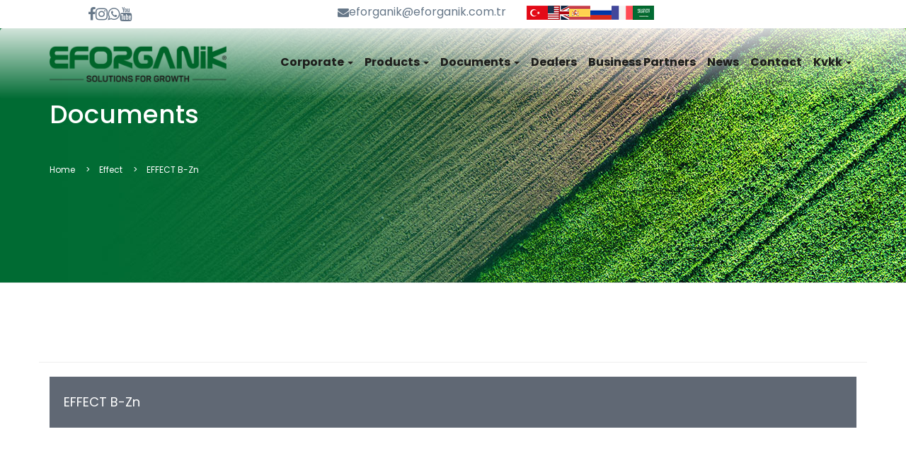

--- FILE ---
content_type: text/html; charset=utf-8
request_url: http://eforganik.com/en/documents-/effect-b-zn--358
body_size: 18397
content:
<!DOCTYPE html>
<html lang="en" xmlns="http://www.w3.org/1999/xhtml" ng-app="beoapp" lang="tr" class="desktop frontpage">
	<head><meta http-equiv="Cache-Control" content="no-cache, no-store, must-revalidate" /><meta http-equiv="Pragma" content="no-cache" /><meta http-equiv="Expires" content="0" /><title>
	EFFECT B-Zn  | Eforganik Tarım Gıda San. Tic. Ltd. Şti.
</title><meta name="keywords" content="Eforganik Tarım Gıda San. Tic. Ltd. Şti." /><meta name="description" content="Eforganik Tarım Gıda San. Tic. Ltd. Şti." /><link rel="canonical" href="http://eforganik.com/en/documents-/effect-b-zn--358" /><meta property="og:title" content="EFFECT B-Zn  | Eforganik Tarım Gıda San. Tic. Ltd. Şti."><meta property="og:description" content="Eforganik Tarım Gıda San. Tic. Ltd. Şti."><meta name="twitter:description" content="Eforganik Tarım Gıda San. Tic. Ltd. Şti."><div id="PnlHead">
	 
<meta charset="utf-8">
<meta http-equiv="X-UA-Compatible" content="IE=edge">
<meta name="viewport" content="width=device-width, initial-scale=1">
<meta name="csrf-token" content="VqpqP2ifvYiXXG7yI1Z43WUwqIXyFaFuFDEplVu8">
<link rel="stylesheet" href="/controls/tema/default/assets/bootstrap/3.3.7/css/bootstrap.min.css">
<link rel="stylesheet" href="https://maxcdn.bootstrapcdn.com/font-awesome/4.7.0/css/font-awesome.min.css">
<link rel="stylesheet" href="https://cdnjs.cloudflare.com/ajax/libs/fancybox/3.2.5/jquery.fancybox.min.css">
<link rel="stylesheet" href="/controls/tema/default/assets/js/owlcarousel/dist/assets/owl.carousel.min.css">
<link rel="stylesheet" href="/controls/tema/default/assets/js/owlcarousel/dist/assets/owl.theme.default.min.css">
<link rel="stylesheet" href="/controls/tema/default/assets/css/datepicker.css">
<link rel="stylesheet" href="/controls/tema/default/assets/css/effect.css">
<link rel="stylesheet" href="/controls/tema/default/assets/css/styles.css">
<link rel="stylesheet" href="/controls/tema/default/assets/css/odometer-theme-car.css" />
<link rel="stylesheet" href="/controls/tema/default/assets/css/responsive.css">
<link rel="shortcut icon" href="/controls/tema/default/assets/favicon.png" type="image/x-icon" />

</div></head>
	<body data-offset="200" data-spy="scroll" data-target=".ow-navigation">
		<form method="post" action="/en/documents-/effect-b-zn--358" id="Form1">
<div class="aspNetHidden">
<input type="hidden" name="__VIEWSTATE" id="__VIEWSTATE" value="/[base64]" />
</div>

			<div class="boxed-container">
				<div id="PnlPage">
	 <div id="ctl06_PnlHeader">
		 
<div class="top-bar">
	<div class="container top-cont">
		<div class="row">
			<div class="col-lg-4 sosyal-h">
			
				<a href="https://www.facebook.com/eforganik" title="sosyal" target="_blank"><i class="fa fa-facebook"></i></a>
				
				<a href="https://www.instagram.com/eforganik/" title="sosyal" target="_blank"><i class="fa fa-instagram"></i></a>
				
				<a href="https://wa.me/05327955252" title="sosyal" target="_blank"><i class="fa fa-whatsapp"></i></a>
				
				<a href="https://www.youtube.com/channel/UCBAlDqFyWs9PiQ1tkzNeaSg" title="sosyal" target="_blank"><i class="fa fa-youtube"></i></a>
				
				</div>
			<div class="col-lg-3 topbar-mail">
							
				<a href="mailto://eforganik@eforganik.com.tr" class="topbar-m"><i class="fa fa-envelope"></i>eforganik@eforganik.com.tr</a>
				
				</div>
			<div class="col-lg-5 dil-h">
				<a href="/tr/anasayfa.html"><img src="/controls/tema/default/assets/tr.png"  alt="tr"></a>
				<a href="/en/anasayfa.html"><img src="/controls/tema/default/assets/en.png"  alt="en"></a>
				<a href="/sp/anasayfa.html"><img src="/controls/tema/default/assets/sp.png"  alt="sp"></a>
				<a href="/ru/anasayfa.html"><img src="/controls/tema/default/assets/ru.png"  alt="ru"></a>
				<a href="/fr/anasayfa.html"><img src="/controls/tema/default/assets/fr.png"  alt="fr"></a>
                <a href="/ar/anasayfa.html"><img src="/controls/tema/default/assets/ar.png"  alt="ar"></a>
				</div>
			</div>
		</div>
	</div>

<header class="header">
	<div class="col-sm-3 text-right mobile-menu">
		<div class="dropdown localization">
			<button class="btn btn-default dropdown-toggle" type="button" id="localization" data-toggle="dropdown" aria-haspopup="true" aria-expanded="true">
				<span class="lang" hreflang="tr"></span>
				<span class="caret"></span>
			</button>
			<ul class="dropdown-menu" aria-labelledby="localization">
				<li>
					<a title="English" rel="alternate" hreflang="en" href="/en/anasayfa">
					</a>
				</li>
				<li>
					<a title="العربية" rel="alternate" hreflang="ar" href="/ar/anasayfa">
					</a>
				</li>
			</ul>
		</div>
	</div>
	<nav class="navbar navbar-default">
		<div class="container containerozel">
			<div class="navbar-header">
				<button type="button" class="navbar-toggle collapsed" data-toggle="collapse" data-target="#navbar" aria-expanded="false" aria-controls="navbar">
					<span class="sr-only">MENU</span>
					<span class="icon-bar"></span>
					<span class="icon-bar"></span>
					<span class="icon-bar"></span>
				</button>
				<a class="navbar-brand" href="http://eforganik.com/en/anasayfa">
					<img src="/controls/tema/default/assets/uploads/assets/logo.png" alt="" style="width: 90%;">
				</a>
			</div>
			<div id="navbar" class="navbar-collapse collapse background-mobile">
				<ul class="nav navbar-nav navbar-menu navbar-right">					
					
					<li class="dropdown">
						<a href="http://eforganik.com/en/corporate-10" class="dropdown-toggle" data-toggle="dropdown" role="button" aria-haspopup="true" aria-expanded="false">Corporate <span class="caret"></span></a>
						<ul class="dropdown-menu">
							
							<li><a  class="megamenu-mobile" href="http://eforganik.com/en/corporate/about-us-86" title="About Us">About Us</a></li>
							
							<li><a  class="megamenu-mobile" href="http://eforganik.com/en/corporate/vision-386" title="Vision">Vision</a></li>
							
							<li><a  class="megamenu-mobile" href="http://eforganik.com/en/corporate/mission-385" title="Mission">Mission</a></li>
							
						</ul>
					</li>
					
					<li class="dropdown">
						<a href="http://eforganik.com/en/products--11" class="dropdown-toggle" data-toggle="dropdown" role="button" aria-haspopup="true" aria-expanded="false">Products  <span class="caret"></span></a>
						<ul class="dropdown-menu">
							
							<li>
								<a class="megamenu-mobile" href="http://eforganik.com/en/products-/drip-irrigation-fertilizers-npk--18" >Drip Irrigation Fertilizers NPK </a>
							</li>
							
							<li>
								<a class="megamenu-mobile" href="http://eforganik.com/en/products-/foliar-fertilizers-npk--17" >Foliar Fertilizers NPK </a>
							</li>
							
							<li>
								<a class="megamenu-mobile" href="http://eforganik.com/en/products-/organic-and-organomineral-solid-fertilizers--16" >Organic and Organomineral Solid Fertilizers </a>
							</li>
							
							<li>
								<a class="megamenu-mobile" href="http://eforganik.com/en/products-/organic-and-organomineral-liquid-fertilizers--15" >Organic and Organomineral Liquid Fertilizers </a>
							</li>
							
							<li>
								<a class="megamenu-mobile" href="http://eforganik.com/en/products-/macro-and-micro-chemical-liquid--14" >Macro and Micro Chemical Liquid </a>
							</li>
							
							<li>
								<a class="megamenu-mobile" href="http://eforganik.com/en/products-/micro-elements--13" >Micro Elements </a>
							</li>
							
							<li>
								<a class="megamenu-mobile" href="http://eforganik.com/en/products-/biostimulants--12" >Biostimulants </a>
							</li>
							
							<li>
								<a class="megamenu-mobile" href="http://eforganik.com/en/products-/gel-and-suspension-fertilizers-379" >Gel and Suspension Fertilizers</a>
							</li>
							
							<li><a  class="megamenu-mobile" href="http://eforganik.com/en/products-/other--335" title="Other ">Other </a></li>
							
						</ul>
					</li>
					
					<li class="dropdown">
						<a href="http://eforganik.com/en/documents--12" class="dropdown-toggle" data-toggle="dropdown" role="button" aria-haspopup="true" aria-expanded="false">Documents  <span class="caret"></span></a>
						<ul class="dropdown-menu">
							
							<li>
								<a class="megamenu-mobile" href="http://eforganik.com/en/documents-/labels-20" >Labels</a>
							</li>
							
							<li>
								<a class="megamenu-mobile" href="http://eforganik.com/en/documents-/registrations--19" >Registrations </a>
							</li>
							
							<li>
								<a class="megamenu-mobile" href="http://eforganik.com/en/documents-/catalogs-387" >Catalogs</a>
							</li>
							
						</ul>
					</li>
					
					<li><a href="http://eforganik.com/en/dealers/bayilerimiz-349" title="Dealers">Dealers</a></li>
					
					<li><a href="http://eforganik.com/en/business-partners--14" title="Business Partners ">Business Partners </a></li>
					
					<li><a href="http://eforganik.com/en/news--15" title="News ">News </a></li>
					
					<li><a href="http://eforganik.com/en/contact-/iletisim-bilgileri-1" title="Contact ">Contact </a></li>
					
					<li class="dropdown">
						<a href="http://eforganik.com/en/kvkk-18" class="dropdown-toggle" data-toggle="dropdown" role="button" aria-haspopup="true" aria-expanded="false">Kvkk <span class="caret"></span></a>
						<ul class="dropdown-menu">
							
							<li><a  class="megamenu-mobile" href="http://eforganik.com/en/kvkk/kalite-politikasi-377" title="KALİTE POLİTİKASI">KALİTE POLİTİKASI</a></li>
							
							<li><a  class="megamenu-mobile" href="http://eforganik.com/en/kvkk/kvkk-376" title="Kvkk">Kvkk</a></li>
							
						</ul>
					</li>
					
					
					<!--<li class="inline">
						<a href="/tr/anasayfa.html"><img src="/controls/tema/default/assets/tr.png" style="padding-right:5px;" alt="tr"></a>
					</li>
					<li class="inline">
						<a href="/en/anasayfa.html"><img src="/controls/tema/default/assets/en.png" style="padding-right:5px;" alt="tr"></a>
					</a>
				</li>-->
				
			</ul>
		</div>
	</div>
</nav>
</header>	
	</div>

<div class="page-header sm-effect sm-4" style="background-image: url('/controls/tema/default/assets/uploads/assets/article_page_header.jpg')">
	<div class="container">
		<div class="title">
			 
			<h1>Documents </h1>
			 
		</div>
		<div class="sub-links">
			<ul class="list-unstyled list-inline">
				<li><a href="/en/anasayfa.html">Home</a></li>
				                             
				<li>Effect</li>                 
				                          
				<li>EFFECT B-Zn </li>             
				   
			</ul>
		</div>
	</div>
</div>
<div class="page sm-effect sm-4">
	<div class="container">
		<div class="row">
			
	<div class="col-sm-12 ">
		
	</div>
	
	<div class="clearfix"></div>
	
	<hr>
	
	<div class="col-md-12">
		<div class="page-detail product-detail">
			
			<div class="description">
				<ul>
					
					<li><a href="/Upload/effect-b-zn-.pdf">EFFECT B-Zn </a></li>
					<li>&nbsp;</li>
					
					
				</ul>
			</div>
			
		</div>
	</div>
	
	
	
	
	
	
	
	
	
	
	
	
	
	
	
	
	
	
	<div class="clearfix"></div>
	
	<div class="clearfix"></div>
</div>
</div>
</div>
</div>
<div id="ctl06_PnlFooter">
		 

<div class="footer">
	<div class="container">
		<div class="row">
			<div class="col-md-3">
				<p>
					<img src="/controls/tema/default/assets/uploads/assets/logo.png" alt="">
				</p>
				<div class="renkboyut1"> <h4>Technical Support Line</h4><a target="_blank" href="https://wa.me/05327955252"> <p class="fa fa-whatsapp "></p> +90 532 795 52 52 </a></div>
				<p style="margin-top: 40px;">
					© 2022 All Rights Reserved. 
				</p>
			</div>
			<div class="col-md-6" >
				<div class="row">
					<div class="col-md-2">
					</div>
					<div class="col-md-8">
						<h4>QUICK ACCESS</h4>
						<ul class="list-unstyled hizala">
							
							<li>
								<a href="/en/products-/drip-irrigation-fertilizers-npk--18">Drip Irrigation Fertilizers NPK </a>	
							</li>
							
							<li>
								<a href="/en/products-/foliar-fertilizers-npk--17">Foliar Fertilizers NPK </a>	
							</li>
							
							<li>
								<a href="/en/products-/organic-and-organomineral-solid-fertilizers--16">Organic and Organomineral Solid Fertilizers </a>	
							</li>
							
							<li>
								<a href="/en/products-/organic-and-organomineral-liquid-fertilizers--15">Organic and Organomineral Liquid Fertilizers </a>	
							</li>
							
							<li>
								<a href="/en/products-/macro-and-micro-chemical-liquid--14">Macro and Micro Chemical Liquid </a>	
							</li>
							
							<li>
								<a href="/en/products-/micro-elements--13">Micro Elements </a>	
							</li>
							
							<li>
								<a href="/en/products-/biostimulants--12">Biostimulants </a>	
							</li>
							
							<li>
								<a href="/en/products-/gel-and-suspension-fertilizers-379">Gel and Suspension Fertilizers</a>	
							</li>
							
							<li>
								<a href="/en/products-/other--335">Other </a>	
							</li>
							
						</ul>
					</div>
					<div class="col-md-2">
						
					</div>
				</div>
			</div>
			<div class="col-md-3">
				
				<p>
					Karaciğan Mh. Ali Ulvi Kurucu Cd. Enntepe Mall Office No:117 B Blok Kat: 8 Kapı No: 811 Karatay / Konya / TÜRKİYE
				</p>
				<p><a href="tel://+90 332 342 63 70">+90 332 342 63 70</a></p>
				<p><a href="tel://+90 332 342 63 73">+90 332 342 63 73</a></p>
				<p><a href="mailto://eforganik@eforganik.com.tr">eforganik@eforganik.com.tr</a></p>
				
				<p class="social">
					
					<a class="facebook" target="_blank" href="https://www.facebook.com/eforganik"><i class="fa fa-facebook"></i></a>
					
					<a class="Instagram" target="_blank" href="https://www.instagram.com/eforganik/"><i class="fa fa-instagram"></i></a>
					
					<a class="whatsapp" target="_blank" href="https://wa.me/05327955252"><i class="fa fa-whatsapp"></i></a>
					
					<a class="youtube" target="_blank" href="https://www.youtube.com/channel/UCBAlDqFyWs9PiQ1tkzNeaSg"><i class="fa fa-youtube"></i></a>
					
				</p>
			</div>
		</div>
	</div>
</div>
<div class="footer-bottom">
	<div class="container">
		Developer : <a target="_blank" href="http://btteknoloji.com/">
			<img src="/controls/tema/default/assets/uploads/assets/post.png" alt="Bt Teknoloji">
		</a>
	</div>
</div></div>
<script src="/controls/tema/default/assets/ajax/libs/jquery/3.2.1/jquery.min.js"></script>
<script src="/controls/tema/default/assets/bootstrap/3.3.7/js/bootstrap.min.js"></script>
<script src="/controls/tema/default/assets/js/jquery.bxslider/jquery.bxslider.min.js"></script>
<script src="/controls/tema/default/assets/js/owlcarousel/dist/owl.carousel.min.js"></script>
<script src="/controls/tema/default/assets/js/owlcarousel/dist/owl.carousel2.thumbs.min.js"></script>
<script src="/controls/tema/default/assets/ajax/libs/fancybox/3.2.5/jquery.fancybox.min.js"></script>
<link rel="stylesheet" href="/controls/tema/default/assets/ajax/libs/toastr.js/latest/toastr.min.css">
<script src="/controls/tema/default/assets/ajax/libs/toastr.js/latest/toastr.min.js"></script>
<script src="/controls/tema/default/assets/js/jquery.smoothState.min.js"></script>
<script src="/controls/tema/default/assets/js/jquery.lazyload.min.js"></script>
<script src="/controls/tema/default/assets/js/js.cookie.js"></script>
<script src="/controls/tema/default/assets/js/bootstrap-datepicker.js"></script>
<script src="/controls/tema/default/assets/js/scripts.js"></script>
<script src="/controls/tema/default/assets/js/odometer.js"></script>
<script>
$(window).scroll(function (){
var y = window.scrollY;
var sayactop = $('#sayac').offset().top -550;
if(y > sayactop){

		odometer1.innerHTML = 55000;
		odometer2.innerHTML = 15000;
		odometer3.innerHTML = 3000;
		odometer4.innerHTML = 30;
	 
	}	
});
</script>
<script>
	(function (i, s, o, g, r, a, m) {
		i['GoogleAnalyticsObject'] = r;
		i[r] = i[r] || function () {
			(i[r].q = i[r].q || []).push(arguments)
		}, i[r].l = 1 * new Date();
		a = s.createElement(o),
		m = s.getElementsByTagName(o)[0];
		a.async = 1;
		a.src = g;
		m.parentNode.insertBefore(a, m)
	})(window, document, 'script', 'https://www.google-analytics.com/analytics.js', 'ga');
	ga('create', 'UA-114868665-1', 'auto');
	ga('send', 'pageview');
	</script>	
	<script src="/controls/tema/default/assets/map/raphael-min.js"></script>
<script src="/controls/tema/default/assets/map/paths.js"></script>
<script src="/controls/tema/default/assets/map/turkiye.js?v=123"></script>
<script src="/controls/tema/default/assets/map/jquery.qtip.min.js"></script>
	</div>
<script>
	$("#sid-358").addClass("active");
	</script>																			
</div>
			</div>
		
<div class="aspNetHidden">

	<input type="hidden" name="__VIEWSTATEGENERATOR" id="__VIEWSTATEGENERATOR" value="CA0B0334" />
</div></form>
	</body>
</html>